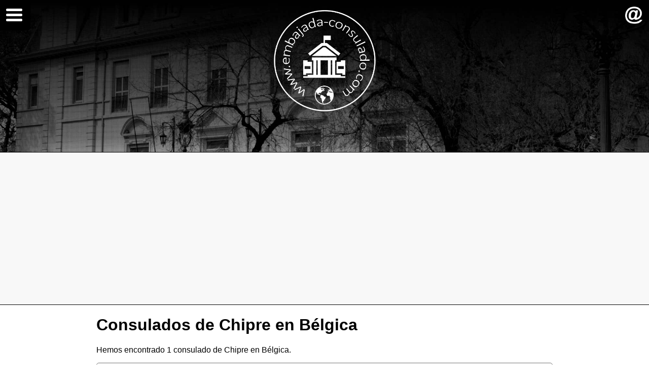

--- FILE ---
content_type: text/html
request_url: https://www.embajada-consulado.com/consulados-de-chipre_en_belgica.html
body_size: 9415
content:
<!DOCTYPE html>
<html>
<head>
<meta charset="utf-8" />
<meta name="author" content="Tutiempo Network, S.L." />
<meta name="viewport" content="width=device-width initial-scale=1.0 maximum-scale=1.0 user-scalable=no" />
<title>Consulados de Chipre en Bélgica</title>
<meta name="description" content="Lista de consulados de Chipre en Bélgica con información de dirección, teléfono, mail y página web del consulado." />
<meta name="keywords" content="consulados, consulado,consulado honorario,consulados de Chipre en Bélgica" />
<meta name="lang" content="es" />
<meta name="distribution" content="global" />
<link rel="canonical" href="https://www.embajada-consulado.com/consulados-de-chipre_en_belgica.html" /><link rel="amphtml" href="https://www.embajada-consulado.com/amp/consulados-de-chipre_en_belgica.html" /><meta property="og:site_name" content="www.embajada-consulado.com" />
<meta property="og:title" content="Consulados de Chipre en Bélgica" />
<meta property="og:type" content="website" />
<meta property="og:description" content="Lista de consulados de Chipre en Bélgica con información de dirección, teléfono, mail y página web del consulado." />
<meta property="og:url" content="https://www.embajada-consulado.com/consulados-de-chipre_en_belgica.html" />
<meta property="og:image" content="https://www.embajada-consulado.com/i/share-embajada-consulado.png" />
<meta property="og:image:width" content="1318" />
<meta property="og:image:height" content="780" />
<meta name="twitter:card" content="summary_large_image" />
<meta name="twitter:title" content="Consulados de Chipre en Bélgica" />
<meta name="twitter:description" content="Lista de consulados de Chipre en Bélgica con información de dirección, teléfono, mail y página web del consulado." />
<meta name="twitter:image:src" content="https://www.embajada-consulado.com/i/share-embajada-consulado.png" />
<meta name="twitter:domain" content="embajada-consulado.com" />
<meta name="mobile-web-app-capable" content="yes" />
<meta name="apple-mobile-web-app-capable" content="yes" />
<meta name="apple-mobile-web-app-status-bar-style" content="black" />
<link rel="apple-touch-icon" sizes="57x57" href="https://www.embajada-consulado.com/i/fav-icon/apple-icon-57x57.png">
<link rel="apple-touch-icon" sizes="60x60" href="https://www.embajada-consulado.com/i/fav-icon/apple-icon-60x60.png">
<link rel="apple-touch-icon" sizes="72x72" href="https://www.embajada-consulado.com/i/fav-icon/apple-icon-72x72.png">
<link rel="apple-touch-icon" sizes="76x76" href="https://www.embajada-consulado.com/i/fav-icon/apple-icon-76x76.png">
<link rel="apple-touch-icon" sizes="114x114" href="https://www.embajada-consulado.com/i/fav-icon/apple-icon-114x114.png">
<link rel="apple-touch-icon" sizes="120x120" href="https://www.embajada-consulado.com/i/fav-icon/apple-icon-120x120.png">
<link rel="apple-touch-icon" sizes="144x144" href="https://www.embajada-consulado.com/i/fav-icon/apple-icon-144x144.png">
<link rel="apple-touch-icon" sizes="152x152" href="https://www.embajada-consulado.com/i/fav-icon/apple-icon-152x152.png">
<link rel="apple-touch-icon" sizes="180x180" href="https://www.embajada-consulado.com/i/fav-icon/apple-icon-180x180.png">
<link rel="icon" type="image/png" sizes="192x192" href="https://www.embajada-consulado.com/i/fav-icon/android-icon-192x192.png">
<link rel="icon" type="image/png" sizes="32x32" href="https://www.embajada-consulado.com/i/fav-icon/favicon-32x32.png">
<link rel="icon" type="image/png" sizes="96x96" href="https://www.embajada-consulado.com/i/fav-icon/favicon-96x96.png">
<link rel="icon" type="image/png" sizes="16x16" href="https://www.embajada-consulado.com/i/fav-icon/favicon-16x16.png">
<link rel="shortcut icon" type="image/ico" href="https://www.embajada-consulado.com/favicon.ico" />
<script async src="//pagead2.googlesyndication.com/pagead/js/adsbygoogle.js"></script>
<script>(adsbygoogle = window.adsbygoogle || []).push({google_ad_client: "ca-pub-2813598087906763", enable_page_level_ads: true,overlays:{bottom:true}});</script>
<script>(function(){/*Copyright The Closure Library Authors. SPDX-License-Identifier: Apache-2.0*/'use strict';var g=function(a){var b=0;return function(){return b<a.length?{done:!1,value:a[b++]}:{done:!0}}},l=this||self,m=/^[\w+/_-]+[=]{0,2}$/,p=null,q=function(){},r=function(a){var b=typeof a;if("object"==b)if(a){if(a instanceof Array)return"array";if(a instanceof Object)return b;var c=Object.prototype.toString.call(a);if("[object Window]"==c)return"object";if("[object Array]"==c||"number"==typeof a.length&&"undefined"!=typeof a.splice&&"undefined"!=typeof a.propertyIsEnumerable&&!a.propertyIsEnumerable("splice"))return"array";if("[object Function]"==c||"undefined"!=typeof a.call&&"undefined"!=typeof a.propertyIsEnumerable&&!a.propertyIsEnumerable("call"))return"function"}else return"null";else if("function"==b&&"undefined"==typeof a.call)return"object";return b},u=function(a,b){function c(){}c.prototype=b.prototype;a.prototype=new c;a.prototype.constructor=a};var v=function(a,b){Object.defineProperty(l,a,{configurable:!1,get:function(){return b},set:q})};var y=function(a,b){this.b=a===w&&b||"";this.a=x},x={},w={};var aa=function(a,b){a.src=b instanceof y&&b.constructor===y&&b.a===x?b.b:"type_error:TrustedResourceUrl";if(null===p)b:{b=l.document;if((b=b.querySelector&&b.querySelector("script[nonce]"))&&(b=b.nonce||b.getAttribute("nonce"))&&m.test(b)){p=b;break b}p=""}b=p;b&&a.setAttribute("nonce",b)};var z=function(){return Math.floor(2147483648*Math.random()).toString(36)+Math.abs(Math.floor(2147483648*Math.random())^+new Date).toString(36)};var A=function(a,b){b=String(b);"application/xhtml+xml"===a.contentType&&(b=b.toLowerCase());return a.createElement(b)},B=function(a){this.a=a||l.document||document};B.prototype.appendChild=function(a,b){a.appendChild(b)};var C=function(a,b,c,d,e,f){try{var k=a.a,h=A(a.a,"SCRIPT");h.async=!0;aa(h,b);k.head.appendChild(h);h.addEventListener("load",function(){e();d&&k.head.removeChild(h)});h.addEventListener("error",function(){0<c?C(a,b,c-1,d,e,f):(d&&k.head.removeChild(h),f())})}catch(n){f()}};var ba=l.atob("aHR0cHM6Ly93d3cuZ3N0YXRpYy5jb20vaW1hZ2VzL2ljb25zL21hdGVyaWFsL3N5c3RlbS8xeC93YXJuaW5nX2FtYmVyXzI0ZHAucG5n"),ca=l.atob("WW91IGFyZSBzZWVpbmcgdGhpcyBtZXNzYWdlIGJlY2F1c2UgYWQgb3Igc2NyaXB0IGJsb2NraW5nIHNvZnR3YXJlIGlzIGludGVyZmVyaW5nIHdpdGggdGhpcyBwYWdlLg=="),da=l.atob("RGlzYWJsZSBhbnkgYWQgb3Igc2NyaXB0IGJsb2NraW5nIHNvZnR3YXJlLCB0aGVuIHJlbG9hZCB0aGlzIHBhZ2Uu"),ea=function(a,b,c){this.b=a;this.f=new B(this.b);this.a=null;this.c=[];this.g=!1;this.i=b;this.h=c},F=function(a){if(a.b.body&&!a.g){var b=function(){D(a);l.setTimeout(function(){return E(a,3)},50)};C(a.f,a.i,2,!0,function(){l[a.h]||b()},b);a.g=!0}},D=function(a){for(var b=G(1,5),c=0;c<b;c++){var d=H(a);a.b.body.appendChild(d);a.c.push(d)}b=H(a);b.style.bottom="0";b.style.left="0";b.style.position="fixed";b.style.width=G(100,110).toString()+"%";b.style.zIndex=G(2147483544,2147483644).toString();b.style["background-color"]=I(249,259,242,252,219,229);b.style["box-shadow"]="0 0 12px #888";b.style.color=I(0,10,0,10,0,10);b.style.display="flex";b.style["justify-content"]="center";b.style["font-family"]="Roboto, Arial";c=H(a);c.style.width=G(80,85).toString()+"%";c.style.maxWidth=G(750,775).toString()+"px";c.style.margin="24px";c.style.display="flex";c.style["align-items"]="flex-start";c.style["justify-content"]="center";d=A(a.f.a,"IMG");d.className=z();d.src=ba;d.style.height="24px";d.style.width="24px";d.style["padding-right"]="16px";var e=H(a),f=H(a);f.style["font-weight"]="bold";f.textContent=ca;var k=H(a);k.textContent=da;J(a,e,f);J(a,e,k);J(a,c,d);J(a,c,e);J(a,b,c);a.a=b;a.b.body.appendChild(a.a);b=G(1,5);for(c=0;c<b;c++)d=H(a),a.b.body.appendChild(d),a.c.push(d)},J=function(a,b,c){for(var d=G(1,5),e=0;e<d;e++){var f=H(a);b.appendChild(f)}b.appendChild(c);c=G(1,5);for(d=0;d<c;d++)e=H(a),b.appendChild(e)},G=function(a,b){return Math.floor(a+Math.random()*(b-a))},I=function(a,b,c,d,e,f){return"rgb("+G(Math.max(a,0),Math.min(b,255)).toString()+","+G(Math.max(c,0),Math.min(d,255)).toString()+","+G(Math.max(e,0),Math.min(f,255)).toString()+")"},H=function(a){a=A(a.f.a,"DIV");a.className=z();return a},E=function(a,b){0>=b||null!=a.a&&0!=a.a.offsetHeight&&0!=a.a.offsetWidth||(fa(a),D(a),l.setTimeout(function(){return E(a,b-1)},50))},fa=function(a){var b=a.c;var c="undefined"!=typeof Symbol&&Symbol.iterator&&b[Symbol.iterator];b=c?c.call(b):{next:g(b)};for(c=b.next();!c.done;c=b.next())(c=c.value)&&c.parentNode&&c.parentNode.removeChild(c);a.c=[];(b=a.a)&&b.parentNode&&b.parentNode.removeChild(b);a.a=null};var ia=function(a,b,c,d,e){var f=ha(c),k=function(n){n.appendChild(f);l.setTimeout(function(){f?(0!==f.offsetHeight&&0!==f.offsetWidth?b():a(),f.parentNode&&f.parentNode.removeChild(f)):a()},d)},h=function(n){document.body?k(document.body):0<n?l.setTimeout(function(){h(n-1)},e):b()};h(3)},ha=function(a){var b=document.createElement("div");b.className=a;b.style.width="1px";b.style.height="1px";b.style.position="absolute";b.style.left="-10000px";b.style.top="-10000px";b.style.zIndex="-10000";return b};var K={},L=null;var M=function(){},N="function"==typeof Uint8Array,O=function(a,b){a.b=null;b||(b=[]);a.j=void 0;a.f=-1;a.a=b;a:{if(b=a.a.length){--b;var c=a.a[b];if(!(null===c||"object"!=typeof c||Array.isArray(c)||N&&c instanceof Uint8Array)){a.g=b-a.f;a.c=c;break a}}a.g=Number.MAX_VALUE}a.i={}},P=[],Q=function(a,b){if(b<a.g){b+=a.f;var c=a.a[b];return c===P?a.a[b]=[]:c}if(a.c)return c=a.c[b],c===P?a.c[b]=[]:c},R=function(a,b,c){a.b||(a.b={});if(!a.b[c]){var d=Q(a,c);d&&(a.b[c]=new b(d))}return a.b[c]}; M.prototype.h=N?function(){var a=Uint8Array.prototype.toJSON;Uint8Array.prototype.toJSON=function(){var b;void 0===b&&(b=0);if(!L){L={};for(var c="ABCDEFGHIJKLMNOPQRSTUVWXYZabcdefghijklmnopqrstuvwxyz0123456789".split(""),d=["+/=","+/","-_=","-_.","-_"],e=0;5>e;e++){var f=c.concat(d[e].split(""));K[e]=f;for(var k=0;k<f.length;k++){var h=f[k];void 0===L[h]&&(L[h]=k)}}}b=K[b];c=[];for(d=0;d<this.length;d+=3){var n=this[d],t=(e=d+1<this.length)?this[d+1]:0;h=(f=d+2<this.length)?this[d+2]:0;k=n>>2;n=(n&3)<<4|t>>4;t=(t&15)<<2|h>>6;h&=63;f||(h=64,e||(t=64));c.push(b[k],b[n],b[t]||"",b[h]||"")}return c.join("")};try{return JSON.stringify(this.a&&this.a,S)}finally{Uint8Array.prototype.toJSON=a}}:function(){return JSON.stringify(this.a&&this.a,S)};var S=function(a,b){return"number"!==typeof b||!isNaN(b)&&Infinity!==b&&-Infinity!==b?b:String(b)};M.prototype.toString=function(){return this.a.toString()};var T=function(a){O(this,a)};u(T,M);var U=function(a){O(this,a)};u(U,M);var ja=function(a,b){this.c=new B(a);var c=R(b,T,5);c=new y(w,Q(c,4)||"");this.b=new ea(a,c,Q(b,4));this.a=b},ka=function(a,b,c,d){b=new T(b?JSON.parse(b):null);b=new y(w,Q(b,4)||"");C(a.c,b,3,!1,c,function(){ia(function(){F(a.b);d(!1)},function(){d(!0)},Q(a.a,2),Q(a.a,3),Q(a.a,1))})};var la=function(a,b){V(a,"internal_api_load_with_sb",function(c,d,e){ka(b,c,d,e)});V(a,"internal_api_sb",function(){F(b.b)})},V=function(a,b,c){a=l.btoa(a+b);v(a,c)},W=function(a,b,c){for(var d=[],e=2;e<arguments.length;++e)d[e-2]=arguments[e];e=l.btoa(a+b);e=l[e];if("function"==r(e))e.apply(null,d);else throw Error("API not exported.");};var X=function(a){O(this,a)};u(X,M);var Y=function(a){this.h=window;this.a=a;this.b=Q(this.a,1);this.f=R(this.a,T,2);this.g=R(this.a,U,3);this.c=!1};Y.prototype.start=function(){ma();var a=new ja(this.h.document,this.g);la(this.b,a);na(this)}; var ma=function(){var a=function(){if(!l.frames.googlefcPresent)if(document.body){var b=document.createElement("iframe");b.style.display="none";b.style.width="0px";b.style.height="0px";b.style.border="none";b.style.zIndex="-1000";b.style.left="-1000px";b.style.top="-1000px";b.name="googlefcPresent";document.body.appendChild(b)}else l.setTimeout(a,5)};a()},na=function(a){var b=Date.now();W(a.b,"internal_api_load_with_sb",a.f.h(),function(){var c;var d=a.b,e=l[l.btoa(d+"loader_js")];if(e){e=l.atob(e); e=parseInt(e,10);d=l.btoa(d+"loader_js").split(".");var f=l;d[0]in f||"undefined"==typeof f.execScript||f.execScript("var "+d[0]);for(;d.length&&(c=d.shift());)d.length?f[c]&&f[c]!==Object.prototype[c]?f=f[c]:f=f[c]={}:f[c]=null;c=Math.abs(b-e);c=1728E5>c?0:c}else c=-1;0!=c&&(W(a.b,"internal_api_sb"),Z(a,Q(a.a,6)))},function(c){Z(a,c?Q(a.a,4):Q(a.a,5))})},Z=function(a,b){a.c||(a.c=!0,a=new l.XMLHttpRequest,a.open("GET",b,!0),a.send())};(function(a,b){l[a]=function(c){for(var d=[],e=0;e<arguments.length;++e)d[e-0]=arguments[e];l[a]=q;b.apply(null,d)}})("__d3lUW8vwsKlB__",function(a){"function"==typeof window.atob&&(a=window.atob(a),a=new X(a?JSON.parse(a):null),(new Y(a)).start())});}).call(this); window.__d3lUW8vwsKlB__("[base64]");</script>
<style>html,body{width:100%;padding:0;margin:0;min-height:100%!important;height:100%}*{position:relative;box-sizing:border-box}body{color:#000;margin:0;padding:0;font-family:sans-serif,Arial,Helvetica;font-size:14px;background-color:#fff}a{text-decoration:none;color:#1fa5ff}a:hover{color:#000}.mt10{margin-top:10px}.mt20{margin-top:20px}.mt30{margin-top:30px}.pt10{padding-top:10px}.pt20{padding-top:20px}.pt50{padding-top:50px}.mb5{margin-bottom:5px}.mt0{margin-top:0}.mb0{margin-bottom:0}.pl5{padding-left:5px}.noselect{-webkit-touch-callout:none;-webkit-user-select:none;-khtml-user-select:none;-moz-user-select:none;-ms-user-select:none;user-select:none}.BgImage{background:url(/i/embajada.jpg) no-repeat center center fixed;-webkit-background-size:cover;-moz-background-size:cover;-o-background-size:cover;background-size:cover;height:100%;min-height:500px;text-align:center}.BgImage.Interna{background:url(/i/embajada.jpg) no-repeat;-webkit-background-size:cover;-moz-background-size:cover;-o-background-size:cover;background-size:cover;min-height:300px;height:300px;text-align:center}.BgImage .logo{width:200px;height:200px;left:50%;top:20px;margin-left:-100px}.BgImage .logo img{height:200px;width:auto}.BgImage .logo img:hover{opacity:.8}.HeadText{color:#fff;font-size:50px;top:50px;left:0;right:0;padding:10px}.InfoDown{background:url(/i/w-down.png) no-repeat center center;background-size:auto 14px;background-color:rgba(0,0,0,0.6);position:absolute;bottom:0;left:50%;width:100px;margin-left:-50px;height:30px}.Contact{background:url(/i/arroba.png) no-repeat center center;background-size:auto 34px;position:absolute; top:5px; right:5px; width:50px;height:50px}.BgImage.Interna .InfoDown{display:none}#ContNav{position:fixed;z-index:10001;left:0;top:0;width:60px;height:60px;cursor:pointer;background-color:rgba(0,0,0,1);-webkit-border-bottom-right-radius:5px;-moz-border-radius-bottomright:5px;border-bottom-right-radius:5px}#ContNav .nav-icon{position:absolute;left:7px;top:12px;padding:0 5px;cursor:pointer;display:inline-block;vertical-align:middle;width:42px;transition:all .2s ease-in-out;-moz-transition:all .2s ease-in-out;-webkit-transition:all .2s ease-in-out}#ContNav .nav-icon:after,#ContNav .nav-icon:before,#ContNav .nav-icon span{display:block;transition:all .2s ease-in-out;-moz-transition:all .2s ease-in-out;-webkit-transition:all .2s ease-in-out;content:'';margin:5px 0;height:5px;border-radius:3px;-moz-border-radius:3px;-webkit-border-radius:3px;-ms-border-radius:3px;-o-border-radius:3px;background-color:rgba(255,255,255,1)}#ContNav:hover .nav-icon:after,#ContNav:hover .nav-icon:before,#ContNav:hover .nav-icon span{background-color:rgba(255,255,255,1)}#ContNav.open .nav-icon:before{transform:translateY(10px) rotate(135deg);-webkit-transform:translateY(10px) rotate(135deg);-moz-transform:translateY(10px) rotate(135deg);background-color:rgba(255,255,255,1)}#ContNav.open .nav-icon:after{transform:translateY(-10px) rotate(-135deg);-moz-transform:translateY(-10px) rotate(-135deg);-webkit-transform:translateY(-10px) rotate(-135deg);background-color:rgba(255,255,255,1)}#ContNav.open .nav-icon span{transform:scale(0);-moz-transform:scale(0);-webkit-transform:scale(0);background-color:rgba(255,255,255,1)}#MenuLeft{position:fixed;left:-300px;top:0;bottom:0;background-color:rgba(0,0,0,0.9);color:#fff;width:100%;max-width:300px;z-index:10000;overflow:hidden;overflow-y:auto;font-size:16px}#MenuLeft .close{height:80px}#MenuLeft ul{margin:0 10px;padding:0;list-style:none}#MenuLeft ul li{display:block}#MenuLeft a{display:block;line-height:40px;padding:0 10px;border-bottom:1px solid rgba(255,255,255,0.2);color:rgba(255,255,255,0.7)}#MenuLeft a:hover{color:#fff}#MenuLeft .subtitle{margin:0 10px;padding-left:10px;margin-top:30px;color:rgba(255,255,255,0.7);cursor:pointer;background-image:url(/i/w-down.png);background-size:auto 14px;background-position:240px 50%;background-repeat:no-repeat;border-bottom:1px solid rgba(255,255,255,0.2);line-height:40px}#MenuLeft .subtitle:hover{color:#fff}#MenuLeft .subtitle.open{background-image:url(/i/w-up.png)}#MenuLeft .hi{display:none}.contw{width:calc(100% - 20px);max-width:900px;margin:0 auto}.just{text-align:justify}.plista ul{list-style-type:none;margin:0;padding:0;display:block;width:100%}.plista ul.inline{display:inline-block;width:auto}.plista ul li{padding:0;margin-top:10px}.plista ul li a,.plista ul li span{cursor:pointer;display:block;overflow:hidden;white-space:nowrap;text-overflow:ellipsis;color:#555;padding-left:50px;background:url(/i/emb-li.png) no-repeat left center;background-position:left center;background-repeat:no-repeat;background-size:auto 40px;background-color:#efefef;margin:0;display:block;height:40px;border-top-right-radius:20px;border-bottom-right-radius:20px;line-height:40px;font-size:16px}.plista.big ul li a,.plista.big ul li span{cursor:pointer;display:block;overflow:hidden;white-space:nowrap;text-overflow:ellipsis;color:#555;padding-left:60px;background:url(/i/emb-li.png) no-repeat left center;background-position:left center;background-repeat:no-repeat;background-size:auto 50px;background-color:#efefef;margin:0;display:block;height:50px;border-top-right-radius:25px;border-bottom-right-radius:25px;line-height:50px;font-size:20px}.plista ul li span{font-size:16px}.plista.big ul li span{font-size:20px}.plista ul.inline li span{padding-right:20px}.plista ul li a:hover,.plista ul li span:hover{background-color:#444;color:#fff}.plista ul li.foto a{background-image:url(/i/foto-li.png)}.plista ul li.foto a:hover{background-color:#ff4ae1;color:#fff}.plista ul li.tiempo a{background-image:url(/i/tiempo-li.png)}.plista ul li.tiempo a:hover{background-color:#00a6e0;color:#fff}.i-sf{background-image:url(https://www.embajada-consulado.com/i/social/soc-facebook.png)}.i-sp{background-image:url(https://www.embajada-consulado.com/i/social/soc-pinterest.png)}.i-st{background-image:url(https://www.embajada-consulado.com/i/social/soc-twitter.png)}.i-sw{background-image:url(https://www.embajada-consulado.com/i/social/soc-whatshap.png)}.socialof{height:50px;text-align:right;overflow:hidden;margin-bottom:10px}.socialof a{display:inline-block;width:50px;height:50px;border-right:1px solid #d6d6d6;border-bottom:1px solid #d6d6d6;background-color:#f9f9f9;background-position:50% 50%;background-repeat:no-repeat;background-size:auto 30px}.socialof a:first-child{border-left:1px solid #d6d6d6;-webkit-border-bottom-left-radius:8px;-moz-border-radius-bottomleft:8px;border-bottom-left-radius:8px}.socialof a:last-child{-webkit-border-bottom-right-radius:8px;-moz-border-radius-bottomright:8px;border-bottom-right-radius:8px}.socialof a:hover{background-color:#f0f0f0}.atajos{border:1px solid #ccc;padding:5px;-webkit-border-radius:8px;-moz-border-radius:8px;border-radius:8px;margin-bottom:20px}.atajos ul{list-style-type:none;margin:0;padding:0;display:inline-block}.atajos li{margin:5px;display:inline-block}.atajos li a{display:block;color:#444;padding:5px 10px;border:1px solid #ccc;-webkit-border-radius:8px;-moz-border-radius:8px;border-radius:8px;white-space:nowrap}.atajos li a:hover{color:#000;background-color:#f3f3f3}.nota{border:1px solid #777;color:#9e9e9e;padding:10px;-webkit-border-radius:5px;-moz-border-radius:5px;border-radius:5px}.nota p{margin:0;margin-top:10px}.nota p:first-child{margin:0}.oficina{border:1px solid #d6d6d6;-webkit-border-radius:8px;-moz-border-radius:8px;border-radius:8px;padding:0 30px 30px}.oficina .head{color:#000;height:50px;font-size:18px;font-weight:700;line-height:50px;padding-left:45px;border-bottom:1px solid #d2d2d2;margin-top:5px;background-position:5px 50%;background-repeat:no-repeat;background-size:auto 30px;overflow:hidden;white-space:nowrap;text-overflow:ellipsis}.oficina p{margin:0;border-bottom:1px solid #d2d2d2;padding:10px 0;font-size:20px;overflow:hidden}.i-of{background-image:url(/i/of.png)}.oficina .head.i-pr{background-image:url(/i/pr.png);background-size:auto 24px}.oficina .head.i-pa{background-image:url(/i/pa.png);background-size:auto 24px;background-position:7px 50%}.oficina .head.i-te{background-image:url(/i/te.png);background-size:auto 22px}.i-em{background-image:url(/i/em.png)}.oficina .head.i-ca{background-image:url(/i/ca.png);background-position:12px 50%}.oficina .head.i-fa{background-image:url(/i/fa.png);background-size:auto 26px}.i-ci{background-image:url(/i/ci.png)}.i-co{background-image:url(/i/co.png)}.i-we{background-image:url(/i/we.png)}.corregir{text-align:right}.corregir span{vertical-align:top;color:#000;display:inline-block;margin-right:20px;padding-left:45px;padding-right:10px;line-height:40px;height:40px;border:1px solid #d6d6d6;border-top:0;-webkit-border-bottom-right-radius:8px;-webkit-border-bottom-left-radius:8px;-moz-border-radius-bottomright:8px;-moz-border-radius-bottomleft:8px;border-bottom-right-radius:8px;border-bottom-left-radius:8px;background:url(/i/correcciones.png) no-repeat 10px center;background-size:auto 24px;cursor:pointer}.corregir span:hover{background-color:#efefef}.Pie{background:#000;color:#fff;text-align:center;padding:10px;padding-top:60px;padding-bottom:60px}.Pie a{color:#fff}.Pie a:hover{color:#00bfff}.PubBig{text-align:center;background-color:#f8f8f8;padding:10px 0;border-top:1px solid #000;border-bottom:1px solid #000}.PubInter{margin-top:20px}@media(max-width:400px){body{font-size:12px}.plista ul li a,.plista ul li span{font-size:14px}.oficina{padding:10px;padding-bottom:30px;padding-top:0}}@media(min-width:920px){body{font-size:16px}.plista ul li a,.plista ul li span{font-size:22px}}</style>
</head>
<body>
<div class="BgImage Interna"><div class="logo"><a href="https://www.embajada-consulado.com/"><img src="/i/logo-redondo-tierra.png" width="386" height="385" /></a></div><div class="InfoDown"></div><a href="/formulario-de-contacto.html" rel="nofollow" class="Contact" title="Contactar Embajada-Consulado"></a></div>
<div class="PubBig"><script async src="//pagead2.googlesyndication.com/pagead/js/adsbygoogle.js"></script><!-- EmbajadasV2 --><ins class="adsbygoogle" style="display:block" data-ad-client="ca-pub-2813598087906763" data-ad-slot="9991450723" data-ad-format="auto"></ins><script>(adsbygoogle = window.adsbygoogle || []).push({});</script></div>
<div class="contw"><h1>Consulados de Chipre en Bélgica</h1><p class="just">Hemos encontrado 1 consulado de Chipre en Bélgica.</p><div class="nota"><p><strong>Nota Importante:</strong></p><p class="just">Debido a la multitud de datos que se muestran en esta Web y a las constantes variaciones que se pueden producir en los mismos, no podemos garantizar la certeza de estos.</p><p class="just">Si usted encuentra alguna anomalía en los datos que se muestran en esta página, le rogamos nos la comunique utilizando el formulario de corrección disponible.</p></div></div><div class="contw"><a name="ofc0"></a><h2>Consulado de Chipre en Antwerp</h2><div class="oficina"><div class="socialof"><a class="i-sf" target="_blank"></a><a class="i-sp" target="_blank"></a><a class="i-st" target="_blank"></a><a class="i-sw" target="_blank"></a></div><div class="head i-of">Oficina</div><p>Consulado</p><div class="head i-ca">Dirección</div><p>Bunderlaan 11, 2960 Sint-Job</p><div class="head i-ci">Ciudad</div><p>Antwerp</p><div class="head i-pr">Provincia / Estado</div><p>Antwerp</p><div class="head i-pa">País</div><p>Bélgica</p><div class="head i-te">Teléfono/s</div><p>(+32-3) 5411148</p><div class="head i-fa">Fax</div><p>(+32-3) 5418180</p><div class="head i-em">Correo @ / email</div><p>debremaekerj@tiscali.be</p></div><form method="POST" id="FCof0" action="#correccion"><input type="hidden" name="corregir" value="1"><input type="hidden" name="nofdata" value="of1"><input type="hidden" name="tipo" value="Consulado"><input type="hidden" name="pa1" value="Chipre"><input type="hidden" name="pa2" value="Bélgica"><input type="hidden" name="urlp1" value="chipre"><input type="hidden" name="urlp2" value="belgica"><input type="hidden" name="nombre" value="Consulado de Chipre en Antwerp"><input type="hidden" name="ca" value="Bunderlaan 11, 2960 Sint-Job"><input type="hidden" name="ci" value="Antwerp"><input type="hidden" name="pr" value="Antwerp"><input type="hidden" name="te" value="(+32-3) 5411148"><input type="hidden" name="fa" value="(+32-3) 5418180"><input type="hidden" name="em" value="debremaekerj@tiscali.be"></form><div class="corregir"><span onclick="Corregir('FCof0');">Formulario de correción</span></div></div><div class="contw"><h2>Puede interesarte</h2><p class="just">Contenidos relacionados para Bélgica.</p><div class="plista"><ul><li><a href="/embajadas-consulados-belgica.html">Embajadas y Consulados en Bélgica</a></li><li class="tiempo"><a href="https://www.tutiempo.net/belgica.html">El tiempo en Bélgica</a></li><li class="foto"><a href="http://www.fotopaises.com/fotos/belgica">Fotos de Bélgica</a></li></ul></div><p class="just">Contenidos relacionados para Chipre.</p><div class="plista"><ul><li><a href="/embajadas-de-chipre_en_belgica.html">Embajada de Chipre en Bélgica</a></li><li class="tiempo"><a href="https://www.tutiempo.net/chipre.html">El tiempo en Chipre</a></li><li class="foto"><a href="http://www.fotopaises.com/fotos/chipre">Fotografías de Chipre</a></li></ul></div></div><p>&nbsp;</p><div class="contw just"><h3>¿Qué puedo hacer en el consulado?</h3><p class="just">Como ya sabemos, un consulado es la representación de la administración pública de un país en el extranjero.</p><p class="just">Estos son algunos de los trámites más comunes que se hacen en los consulados, pero deberás informarte antes en el propio consulado.</p><ul><li>Hacer y/o renovar pasaportes y otros documentos oficiales.</li><li>Partidas de nacimiento, defunciones, casamientos, divorcios, adopciones, etc. ocurridos en el extranjero.</li><li>Información sobre asuntos de la Seguridad Social.</li><li>Asistencia y ayuda financiera a compatriotas en situación de emergencia.</li><li>Ayuda a compatriotas detenidos o encarcelados y vigilancia sobre la legitimidad de procedimientos judiciales.</li><li>Establecimiento de visados a ciudadanos extranjeros e información sobre los trámites para recibir permisos de entrada, de residencia o de trabajo.</li></ul></div><div class="PubBig mt30"><script async src="//pagead2.googlesyndication.com/pagead/js/adsbygoogle.js"></script><!-- EmbajadasV2 --><ins class="adsbygoogle" style="display:block" data-ad-client="ca-pub-2813598087906763" data-ad-slot="9991450723" data-ad-format="auto"></ins><script>(adsbygoogle = window.adsbygoogle || []).push({});</script></div>
<div class="Pie">Copyright © 2026 <strong>Tutiempo Network, S.L.</strong> | <a href="/aviso-legal.html" rel="nofollow">Aviso Legal y Proteccion de Datos</a> | <a href="/politica-de-cookies.html" rel="nofollow">Política Cookies</a></div>
<div id="ContNav" class="" onclick="OCmenu();"><div class="nav-icon"><span></span></div></div>
<div id="MenuLeft" class="noselect">
<div class="close"></div>
<ul><li><a href="/">Embajadas y Consulados</a></li><li><a href="/europa.html">Europa</a></li><li><a href="/asia.html">Asia</a></li><li><a href="/africa.html">África</a></li><li><a href="/america-del-norte.html">América del Norte</a></li><li><a href="/america-del-sur.html">América del Sur</a></li><li><a href="/oceania.html">Oceanía</a></li></ul>
<div class="subtitle">Más</div>
<ul class="hi"><li><a href="https://www.tutiempo.net">Tutiempo</a></li><li><a href="https://www.tutiempo.net/europa.html">Europa</a></li><li><a href="https://www.tutiempo.net/asia.html">Asia</a></li><li><a href="https://www.tutiempo.net/africa.html">África</a></li><li><a href="https://www.tutiempo.net/america-del-norte.html">América del Norte</a></li><li><a href="https://www.tutiempo.net/america-del-sur.html">América del Sur</a></li><li><a href="https://www.tutiempo.net/oceania.html">Oceanía</a></li><li><a href="https://www.tutiempo.net/antartida.html">Antártida</a></li><li><a href="https://mapa.tutiempo.net/">Mapa del mundo</a></li><li><a href="https://www.tutiempo.net/gratis.htm">El tiempo en tu Web</a></li><li><a href="https://www.fotopaises.com">Fotos</a></li></ul>
</div>
<script type="text/javascript" src="https://www.embajada-consulado.com/js/jquery.min.js"></script>
<script>
function OCmenu(){var a=document.getElementById("ContNav");"open"==a.className?(a.className="",HideMenu("MenuLeft",0,-300)):(a.className="open",ShowMenu("MenuLeft",-300,0))}function ShowMenu(a,b,c){var d=document.getElementById(a);b>=c?d.style.left=c+"px":(d.style.left=b+"px",setTimeout(function(){ShowMenu(a,b+10,c)},1))}function HideMenu(a,b,c){var d=document.getElementById(a);b<=c?d.style.left=c+"px":(d.style.left=b+"px",setTimeout(function(){HideMenu(a,b-10,c)},1))}
$("#MenuLeft .subtitle").click(function(){$header=$(this);$content=$("#MenuLeft .hi");$content.slideToggle(200,function(){$content.is(":visible")?$header.addClass("open"):$header.removeClass("open")})});function Corregir(a){$("#"+a).submit()}
function AddShare(){var a=encodeURIComponent(document.URL),b=encodeURIComponent(document.title),c=encodeURIComponent("https://www.embajada-consulado.com/i/share-embajada-consulado.png");c="https://pinterest.com/pin/create/button/?url="+a+"&media="+c+"&description="+b;var d="https://www.facebook.com/sharer/sharer.php?u="+a,f="http://twitter.com/share?text="+b+"&url="+a,e="https://web.whatsapp.com/send?text="+b+"\u2013"+a;navigator.userAgent.match(/Android|iPhone/i)&&!navigator.userAgent.match(/iPod|iPad/i)&&
(e="whatsapp://send?text="+b+" \u2013 "+a);$(".i-sf").attr("href",d);$(".i-sp").attr("href",c);$(".i-st").attr("href",f);$(".i-sw").attr("href",e)}AddShare();var PubInter='<div class="PubInter"><script async src="//pagead2.googlesyndication.com/pagead/js/adsbygoogle.js">\x3c/script><ins class="adsbygoogle" style="display:block" data-ad-client="ca-pub-2813598087906763" data-ad-slot="9991450723" data-ad-format="auto"></ins><script>(adsbygoogle = window.adsbygoogle || []).push({});\x3c/script></div>';
$(".AdPubInter").each(function(a){6>a&&$(this).html(PubInter)});
</script>
</body>
</html>

--- FILE ---
content_type: text/html; charset=utf-8
request_url: https://www.google.com/recaptcha/api2/aframe
body_size: 264
content:
<!DOCTYPE HTML><html><head><meta http-equiv="content-type" content="text/html; charset=UTF-8"></head><body><script nonce="umffCVTayFhGr2IHHsw9yw">/** Anti-fraud and anti-abuse applications only. See google.com/recaptcha */ try{var clients={'sodar':'https://pagead2.googlesyndication.com/pagead/sodar?'};window.addEventListener("message",function(a){try{if(a.source===window.parent){var b=JSON.parse(a.data);var c=clients[b['id']];if(c){var d=document.createElement('img');d.src=c+b['params']+'&rc='+(localStorage.getItem("rc::a")?sessionStorage.getItem("rc::b"):"");window.document.body.appendChild(d);sessionStorage.setItem("rc::e",parseInt(sessionStorage.getItem("rc::e")||0)+1);localStorage.setItem("rc::h",'1769366769946');}}}catch(b){}});window.parent.postMessage("_grecaptcha_ready", "*");}catch(b){}</script></body></html>

--- FILE ---
content_type: application/javascript; charset=utf-8
request_url: https://fundingchoicesmessages.google.com/f/AGSKWxXSpKrL1ACRTwZo423AoTFPwT1z86WlzBdfG_ryo5Bu0Yp5Im9ZCJMjv_w8AkGAI40LJSGU1uCN37RFiW2UVOU6t-nuxLAwram3nnwia3Kuby2N53GyIHEb2_TXfaKwVTAHm-NWfR8vyLt0zX-S5aKZfgoxBMJdYPsCvs8M9e0cJq0KWk-Yn3WgitvW/_/randomad./adlead./dropdown_ad./120x240_-ads-manager/
body_size: -1289
content:
window['cf844595-ca1a-4ced-9149-738eb7ed2f8d'] = true;